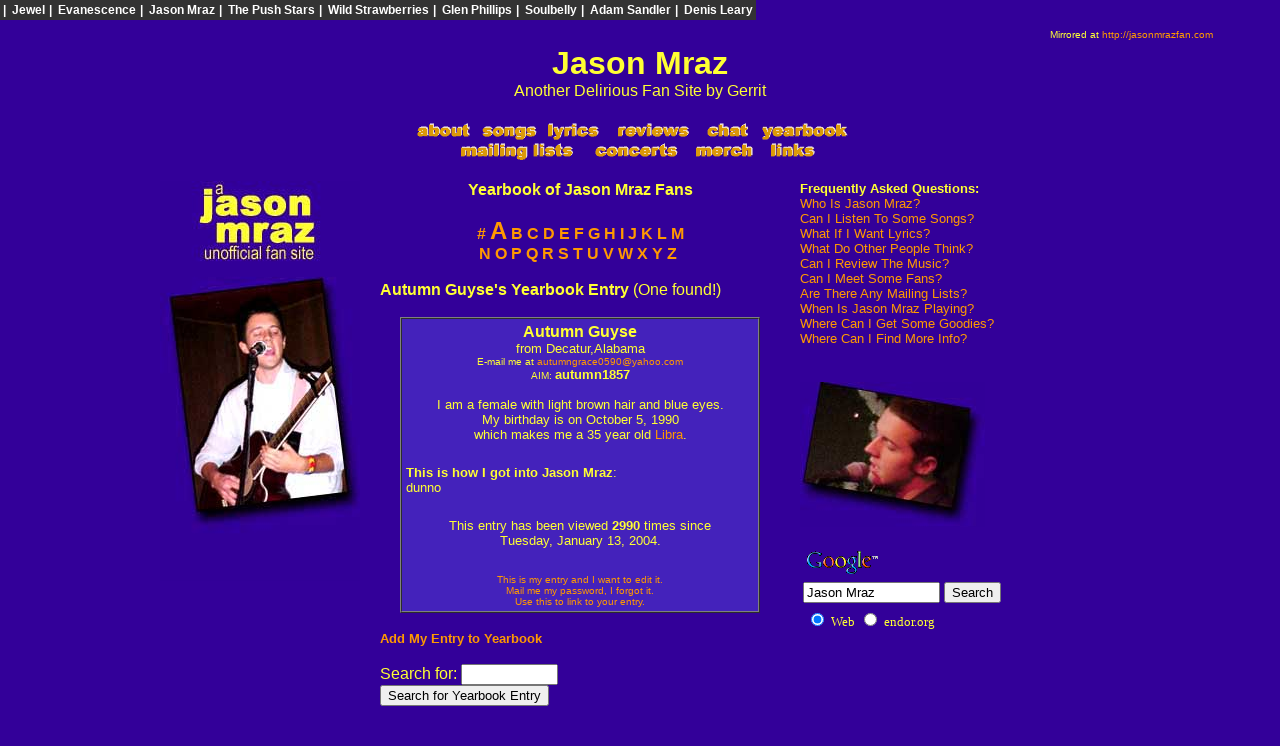

--- FILE ---
content_type: text/html
request_url: http://endor.org/mraz/yearbook.asp?YearbookID=762&Letter=A
body_size: 24793
content:
<html>

<head>
<meta http-equiv="Content-Type" content="text/html; charset=windows-1252">
<meta http-equiv="imagetoolbar" content="no">
<meta name="GENERATOR" content="Microsoft FrontPage 6.0">
<meta name="ProgId" content="FrontPage.Editor.Document">
<meta name="keywords" content="Yearbook of Jason Mraz Fans, Jason Mraz, Music, Lyrics, Fan Yearbook, Merchandise, Concerts, Jason Mraz Lyrics, Mailing Lists, Jason Mraz Fans, Jason Mraz Chat Room">
<meta name="description" content="Jason Mraz fan site including song clips, lyrics, reviews, chat room, mailing lists, concert listings, merchandise, and even a fan yearbook.">
<meta name="robots" content="index,follow">
<meta name="revisit-after" content="30">
<meta name="author" content="Gerrit">
<meta name="copyright" content="Gerrit">
<meta name="language" content="en-us">
<meta name="classification" content="Non-profit">
<meta name="distribution" content="Global">
<meta http-equiv="pics-label" content='(pics-1.1 "http://www.icra.org/ratingsv02.html" l gen true for "http://endor.org/mraz" r (nz 1 vz 1 la 1 lc 1 oz 1 ca 1) gen true for "http://www.endor.org/mraz" r (nz 1 vz 1 la 1 lc 1 oz 1 ca 1))'>
<title>Jason Mraz: UnOfficial Site - Yearbook of Jason Mraz Fans</title>
<style type="text/css">
<!--
body         { background-color: #330099; background-repeat: repeat; 
               background-attachment: scroll; margin-left: 0px; margin-right: 
               0px; margin-top: 10px; margin-bottom: 0px; 
               background-position: 0% 50% }
th, td       { text-align: left }
a            { color: #FFFF33; text-decoration: none }
a:link       { color: #FF9900 }
a:visited    { color: #FF9900 }
a:hover      { color: #FFFF33 }
.content     { font-family: verdana,arial,helvetica }
a.ssmItems:link { color: black; text-decoration: none }
a.ssmItems:hover { color: black; text-decoration: none }
a.ssmItems:active { color: black; text-decoration: none }
a.ssmItems:visited { color: black; text-decoration: none }
a.clsMenuItemNS:link, a.clsMenuItemIE:link { color: white; text-decoration: none }
a.clsMenuItemNS:hover, a.clsMenuItemIE:hover { color: white; text-decoration: none }
a.clsMenuItemNS:active, a.clsMenuItemIE:active { color: white; text-decoration: none }
a.clsMenuItemNS:visited, a.clsMenuItemIE:visited { color: white; text-decoration: none }
all.clsMenuItemNS, .clsMenuItemIE { text-decoration: none; font-style: normal; font-variant: normal; font-weight: 
               bold; font-size: 12px; font-family: Arial; color: white; 
               cursor: hand; z-index: 100 }
#MainTable a:hover { color: yellow }
-->
</style>
</head>

<body bgcolor="#330099" text="#FFFF33"
link="#FF9900" vlink="#FF9900" alink="#EF9E97"
leftmargin="0" topmargin="0" bottommargin="0" rightmargin="0">


<script language="JavaScript" src="http://endor.org/menu.js"></script>
<script language="JavaScript" src="http://endor.org/menucontext.js"></script>
<script language="JavaScript">
<!-- 
	var keepstatic=1; //specify whether menu should stay static 0=non static (works only in IE4+)
	var menucolor="#333333"; //specify menu color
	var submenuwidth=150; //specify sub menus' color

	showToolbar();

	function showEndor()
	{ }

	function UpdateIt(){
		if (ie&&keepstatic&&!opr6)
			document.all["MainTable"].style.top = document.body.scrollTop;
		setTimeout("UpdateIt()", 200);
	}
	UpdateIt();
-->
</script>
<img src=../evanescence/images/spacer.gif width=1 height=16><br>

<script language="JavaScript">
<!--
//Disable right click script III- By Renigade (renigade@mediaone.net)
//For full source code, visit http://www.dynamicdrive.com
var message="";
///////////////////////////////////
function clickIE() {if (document.all) {(message);return false;}}
function clickNS(e) {if 
(document.layers||(document.getElementById&&!document.all)) {
if (e.which==2||e.which==3) {(message);return false;}}}
if (document.layers) 
{document.captureEvents(Event.MOUSEDOWN);document.onmousedown=clickNS;}
else{document.onmouseup=clickNS;document.oncontextmenu=clickIE;}
document.oncontextmenu=new Function("return false")
// --> 
</script>
<!-- Jason Mraz fan site including song clips, lyrics, reviews, chat room, mailing lists, concert listings, merchandise, and even a fan yearbook. -->
<table width="90%" align="center">
  <tr>
    <td align="right">
      <div align="right">
        <font face="Verdana,Arial,Helvetica" size="1">Mirrored at
            <a href="http://jasonmrazfan.com/yearbook.asp?YearbookID=762&Letter=A">http://jasonmrazfan.com</a>  </font>
      </div>
    </td>
  </tr>
</table>

<table width="90%" cellspacing="0" cellpadding="0" border="0" align="center">
  <tr>
    <td width="234">
      <img src="images/spacer.gif" width="234" height="1"></td>
    <td valign="center" nowrap><font face="Verdana,Arial,Helvetica"><center>
      <div>
        <font size="6"><b>Jason Mraz</b></font><br>
        Another Delirious Fan Site by Gerrit<br>
      </div>
      </center></font></td>
    
    <td width="234" align="right">
      <div align="right">
        <script type="text/javascript"><!--
google_ad_client = "pub-7420170774728366";
google_alternate_color = "330099";
google_ad_width = 234;
google_ad_height = 60;
google_ad_format = "234x60_as";
google_ad_channel ="1224414669";
google_color_border = "EE8800";
google_color_bg = "330099";
google_color_link = "FFFFFF";
google_color_url = "FF9900";
google_color_text = "FFFF33";
//--></script>
<script type="text/javascript"
  src="http://pagead2.googlesyndication.com/pagead/show_ads.js">
</script>
      </div>
    </td>
  </tr>
</table>

<div>
  <br>
</div>

      <div align="center">
        <a href="about.asp"
        onmouseover="showEndor();nav_about1.src='images/nav_aboutov.gif'"
        onmouseout="nav_about1.src='images/nav_about.gif'"><img
        src="images/nav_about.gif" name="nav_about1"
        border="0"></a><a href="songs.asp"
        onmouseover="showEndor();nav_songs1.src='images/nav_songsov.gif'"
        onmouseout="nav_songs1.src='images/nav_songs.gif'"><img
        src="images/nav_songs.gif" name="nav_songs1"
        border="0"></a><a href="lyrics.asp"
        onmouseover="showEndor();nav_lyrics1.src='images/nav_lyricsov.gif'"
        onmouseout="nav_lyrics1.src='images/nav_lyrics.gif'"><img
        src="images/nav_lyrics.gif" name="nav_lyrics1"
        border="0"></a><a href="reviews.asp"
        onmouseover="showEndor();nav_reviews1.src='images/nav_reviewsov.gif'"
        onmouseout="nav_reviews1.src='images/nav_reviews.gif'"><img
        src="images/nav_reviews.gif" name="nav_reviews1"
        border="0"></a><a href="chat.asp"
        onmouseover="showEndor();nav_chatroom1.src='images/nav_chatroomov.gif'"
        onmouseout="nav_chatroom1.src='images/nav_chatroom.gif'"><img
        src="images/nav_chatroom.gif" name="nav_chatroom1"
        border="0"></a><a href="yearbook.asp"
        onmouseover="showEndor();nav_yearbook1.src='images/nav_yearbookov.gif'"
        onmouseout="nav_yearbook1.src='images/nav_yearbook.gif'"><img
        src="images/nav_yearbook.gif" name="nav_yearbook1"
        border="0"></a><br>
        <a href="mailing.asp"
        onmouseover="showEndor();nav_mailinglists1.src='images/nav_mailinglistsov.gif'"
        onmouseout="nav_mailinglists1.src='images/nav_mailinglists.gif'"><img
        src="images/nav_mailinglists.gif"
        name="nav_mailinglists1" border="0"></a><a
        href="concerts.asp"
        onmouseover="showEndor();nav_concerts1.src='images/nav_concertsov.gif'"
        onmouseout="nav_concerts1.src='images/nav_concerts.gif'"><img
        src="images/nav_concerts.gif" name="nav_concerts1"
        border="0"></a><a href="merch.asp"
        onmouseover="showEndor();nav_merch1.src='images/nav_merchov.gif'"
        onmouseout="nav_merch1.src='images/nav_merch.gif'"><img
        src="images/nav_merch.gif" name="nav_merch1"
        border="0"></a><a href="links.asp"
        onmouseover="showEndor();nav_links1.src='images/nav_linksov.gif'"
        onmouseout="nav_links1.src='images/nav_links.gif'"><img
        src="images/nav_links.gif" name="nav_links1"
        border="0"></a>
      </div>
      
<table cellspacing="20" cellpadding="0" border="0" width="1000" align="center">
  <tr>
    <td valign="top" width="200"><a href="index.asp"><img
      src="images/sidebar.jpg" width="200" border="0" height="400"></a><br>
</td>
    <td valign="top" width="400"><font face="Verdana,Arial,Helvetica">
      <center><b>Yearbook of Jason Mraz Fans</b></center>
<div>
  <br>
  
</div>
<table cellspacing="0" cellpadding="0" border="0" align="center">
  <tr>
    <td align="center">
    <div align="center">
      <a href="yearbook.asp?SortBy=&amp;Letter=0"><b>#</b></a>&nbsp;<a 
      href="yearbook.asp?SortBy=&amp;Letter=A"><b><font 
      size="+2">A</font></b></a>&nbsp;<a 
      href="yearbook.asp?SortBy=&amp;Letter=B"><b>B</b></a>&nbsp;<a 
      href="yearbook.asp?SortBy=&amp;Letter=C"><b>C</b></a>&nbsp;<a 
      href="yearbook.asp?SortBy=&amp;Letter=D"><b>D</b></a>&nbsp;<a 
      href="yearbook.asp?SortBy=&amp;Letter=E"><b>E</b></a>&nbsp;<a 
      href="yearbook.asp?SortBy=&amp;Letter=F"><b>F</b></a>&nbsp;<a 
      href="yearbook.asp?SortBy=&amp;Letter=G"><b>G</b></a>&nbsp;<a 
      href="yearbook.asp?SortBy=&amp;Letter=H"><b>H</b></a>&nbsp;<a 
      href="yearbook.asp?SortBy=&amp;Letter=I"><b>I</b></a>&nbsp;<a 
      href="yearbook.asp?SortBy=&amp;Letter=J"><b>J</b></a>&nbsp;<a 
      href="yearbook.asp?SortBy=&amp;Letter=K"><b>K</b></a>&nbsp;<a 
      href="yearbook.asp?SortBy=&amp;Letter=L"><b>L</b></a>&nbsp;<a 
      href="yearbook.asp?SortBy=&amp;Letter=M"><b>M</b></a> <a 
      href="yearbook.asp?SortBy=&amp;Letter=N"><b>N</b></a>&nbsp;<a 
      href="yearbook.asp?SortBy=&amp;Letter=O"><b>O</b></a>&nbsp;<a 
      href="yearbook.asp?SortBy=&amp;Letter=P"><b>P</b></a>&nbsp;<a 
      href="yearbook.asp?SortBy=&amp;Letter=Q"><b>Q</b></a>&nbsp;<a 
      href="yearbook.asp?SortBy=&amp;Letter=R"><b>R</b></a>&nbsp;<a 
      href="yearbook.asp?SortBy=&amp;Letter=S"><b>S</b></a>&nbsp;<a 
      href="yearbook.asp?SortBy=&amp;Letter=T"><b>T</b></a>&nbsp;<a 
      href="yearbook.asp?SortBy=&amp;Letter=U"><b>U</b></a>&nbsp;<a 
      href="yearbook.asp?SortBy=&amp;Letter=V"><b>V</b></a>&nbsp;<a 
      href="yearbook.asp?SortBy=&amp;Letter=W"><b>W</b></a>&nbsp;<a 
      href="yearbook.asp?SortBy=&amp;Letter=X"><b>X</b></a>&nbsp;<a 
      href="yearbook.asp?SortBy=&amp;Letter=Y"><b>Y</b></a>&nbsp;<a 
      href="yearbook.asp?SortBy=&amp;Letter=Z"><b>Z</b></a>&nbsp;</div>
    </td>
  </tr>
</table>

<div>
  <br>
  <b>Autumn Guyse's Yearbook Entry</b> (One found!)<br>
  <br>
</div>
<div align="center">
  <table cellspacing="0" cellpadding="0" border="1" align="center" width="90%" 
  bgcolor="#4422BB">
    <tr>
      <td>
      <table cellspacing="0" cellpadding="4" border="0" width="100%" 
      align="center">
        <tr>
          <td align="center">
          <div align="center">
            <font face="Verdana,Arial,Helvetica" size="2">
            <b><font size="3">Autumn Guyse</font></b><br>
             from Decatur,Alabama<br>
             <font size="1"> <script language=JavaScript>
<!--
document.write('\x45\x2D\x6D\x61\x69\x6C\x20\x6D\x65\x20\x61\x74\x20\x3C\x61\x20\x68\x72\x65\x66\x3D\x22\x6D\x61\x69\x6C\x74\x6F\x3A\x61\x75\x74\x75\x6D\x6E\x67\x72\x61\x63\x65\x30\x35\x39\x30\x40\x79\x61\x68\x6F\x6F\x2E\x63\x6F\x6D\x22\x3E\x61\x75\x74\x75\x6D\x6E\x67\x72\x61\x63\x65\x30\x35\x39\x30\x40\x79\x61\x68\x6F\x6F\x2E\x63\x6F\x6D\x3C\x2F\x61\x3E');
// -->
</script>
</font><br>
             <font size="1">AIM: <font size="2"><b>autumn1857</b></font></font><br>
             <br>
            I am a female with light brown hair and
            blue eyes.<br>
            My birthday is on October&nbsp;5,&nbsp;1990<br>
            which makes me a 35 year old
            <a onclick="window.open('http://www.adze.com/astro/sunsignt.html#libra','_blank','width=640,height=450,scrollbars=1,resizable=1,location=1,status=1');return false" 
            href="http://www.adze.com/astro/sunsignt.html#libra" 
            target="_blank">Libra</a>.<br>
            <br>
            </font>
          </div>
          </td>
        </tr>
        <tr>
          <td><font face="Verdana,Arial,Helvetica" size="2">
           <b>This is how I got into Jason Mraz</b>:<br>
          dunno<br>
          <br>
           </font></td>
        </tr>
        
        <tr>
          <td align="center">
          <div align="center">
            <font face="Verdana,Arial,Helvetica" size="2">This entry has been viewed <b>
            2990</b> times since<br>
            Tuesday, January 13, 2004.</font></div>
          </td>
        </tr>
        
        <tr>
          <td align="center">
          <div align="center">
            <br>
            <font face="Verdana,Arial,Helvetica" size="1">
            <script language=JavaScript>
<!--
document.write('\x3C\x61\x20\x68\x72\x65\x66\x3D\x22\x79\x65\x61\x72\x62\x6F\x6F\x6B\x2E\x61\x73\x70\x3F\x59\x65\x61\x72\x62\x6F\x6F\x6B\x49\x44\x3D\x37\x36\x32\x26\x61\x6D\x70\x3B\x53\x75\x62\x6D\x69\x74\x3D\x45\x64\x69\x74\x22\x3E\x54\x68\x69\x73\x20\x69\x73\x20\x6D\x79\x20\x65\x6E\x74\x72\x79\x20\x61\x6E\x64\x20\x49\x20\x77\x61\x6E\x74\x20\x74\x6F\x20\x65\x64\x69\x74\x20\x69\x74\x2E\x3C\x2F\x61\x3E\x3C\x62\x72\x3E');
// -->
</script>
<script language=JavaScript>
<!--
document.write('\x3C\x61\x20\x68\x72\x65\x66\x3D\x22\x79\x65\x61\x72\x62\x6F\x6F\x6B\x2E\x61\x73\x70\x3F\x59\x65\x61\x72\x62\x6F\x6F\x6B\x49\x44\x3D\x37\x36\x32\x22\x20\x6F\x6E\x63\x6C\x69\x63\x6B\x3D\x22\x77\x69\x6E\x64\x6F\x77\x2E\x6F\x70\x65\x6E\x28\x27\x79\x65\x61\x72\x62\x6F\x6F\x6B\x2E\x61\x73\x70\x3F\x59\x65\x61\x72\x62\x6F\x6F\x6B\x49\x44\x3D\x37\x36\x32\x26\x61\x6D\x70\x3B\x53\x75\x62\x6D\x69\x74\x3D\x4D\x61\x69\x6C\x27\x2C\x27\x5F\x73\x65\x6C\x66\x27\x29\x3B\x72\x65\x74\x75\x72\x6E\x20\x66\x61\x6C\x73\x65\x22\x3E\x4D\x61\x69\x6C\x20\x6D\x65\x20\x6D\x79\x20\x70\x61\x73\x73\x77\x6F\x72\x64\x2C\x20\x49\x20\x66\x6F\x72\x67\x6F\x74\x20\x69\x74\x2E\x3C\x2F\x61\x3E\x3C\x62\x72\x3E');
// -->
</script>
<a href="yearbook.asp?YearbookID=762">Use this to 
            link to your entry.</a></font></div>
          </td>
        </tr>
        
      </table>
      </td>
    </tr>
  </table>
</div>
<br>
  <font size="2"><b><a href="yearbook.asp?Submit=Add+Entry">Add My Entry 
  to Yearbook</a></b></font><br>
  <br>
</div>
<form action="yearbook.asp" method="post">
  <div>
    Search for: <input type="text" name="SearchText" value="" 
    size="10"><br>
    <input type="submit" name="Submit" value="Search for Yearbook Entry">
  </div>
</form>
<div>
  <br>
  <br>
  
</div>
<table cellspacing="0" cellpadding="0" border="0" align="center">
  <tr>
    <td align="center">
    <div align="center">
      <a href="yearbook.asp?SortBy=&amp;Letter=0"><b>#</b></a>&nbsp;<a 
      href="yearbook.asp?SortBy=&amp;Letter=A"><b><font 
      size="+2">A</font></b></a>&nbsp;<a 
      href="yearbook.asp?SortBy=&amp;Letter=B"><b>B</b></a>&nbsp;<a 
      href="yearbook.asp?SortBy=&amp;Letter=C"><b>C</b></a>&nbsp;<a 
      href="yearbook.asp?SortBy=&amp;Letter=D"><b>D</b></a>&nbsp;<a 
      href="yearbook.asp?SortBy=&amp;Letter=E"><b>E</b></a>&nbsp;<a 
      href="yearbook.asp?SortBy=&amp;Letter=F"><b>F</b></a>&nbsp;<a 
      href="yearbook.asp?SortBy=&amp;Letter=G"><b>G</b></a>&nbsp;<a 
      href="yearbook.asp?SortBy=&amp;Letter=H"><b>H</b></a>&nbsp;<a 
      href="yearbook.asp?SortBy=&amp;Letter=I"><b>I</b></a>&nbsp;<a 
      href="yearbook.asp?SortBy=&amp;Letter=J"><b>J</b></a>&nbsp;<a 
      href="yearbook.asp?SortBy=&amp;Letter=K"><b>K</b></a>&nbsp;<a 
      href="yearbook.asp?SortBy=&amp;Letter=L"><b>L</b></a>&nbsp;<a 
      href="yearbook.asp?SortBy=&amp;Letter=M"><b>M</b></a> <a 
      href="yearbook.asp?SortBy=&amp;Letter=N"><b>N</b></a>&nbsp;<a 
      href="yearbook.asp?SortBy=&amp;Letter=O"><b>O</b></a>&nbsp;<a 
      href="yearbook.asp?SortBy=&amp;Letter=P"><b>P</b></a>&nbsp;<a 
      href="yearbook.asp?SortBy=&amp;Letter=Q"><b>Q</b></a>&nbsp;<a 
      href="yearbook.asp?SortBy=&amp;Letter=R"><b>R</b></a>&nbsp;<a 
      href="yearbook.asp?SortBy=&amp;Letter=S"><b>S</b></a>&nbsp;<a 
      href="yearbook.asp?SortBy=&amp;Letter=T"><b>T</b></a>&nbsp;<a 
      href="yearbook.asp?SortBy=&amp;Letter=U"><b>U</b></a>&nbsp;<a 
      href="yearbook.asp?SortBy=&amp;Letter=V"><b>V</b></a>&nbsp;<a 
      href="yearbook.asp?SortBy=&amp;Letter=W"><b>W</b></a>&nbsp;<a 
      href="yearbook.asp?SortBy=&amp;Letter=X"><b>X</b></a>&nbsp;<a 
      href="yearbook.asp?SortBy=&amp;Letter=Y"><b>Y</b></a>&nbsp;<a 
      href="yearbook.asp?SortBy=&amp;Letter=Z"><b>Z</b></a>&nbsp;</div>
    </td>
  </tr>
</table>
</font></td>
    <td valign="top" nowrap>
      <form action="Yearbook.asp" method="post" name="frmImg">
        <div>
          <font face="Verdana,Arial,Helvetica" size="2"><b>Frequently Asked Questions:</b><br>
          <a href="about.asp">Who Is Jason Mraz?</a><br>
          <a href="songs.asp">Can I Listen To Some Songs?</a><br>
          <a href="lyrics.asp">What If I Want Lyrics?</a><br>
          <a href="reviews.asp">What Do Other People Think?</a><br>
          <a href="reviews.asp">Can I Review The Music?</a><br>
          <a href="yearbook.asp">Can I Meet Some Fans?</a><br>
          <a href="mailing.asp">Are There Any Mailing Lists?</a><br>
          <a href="concerts.asp">When Is Jason Mraz    Playing?</a><br>
          <a href="merch.asp">Where Can I Get Some Goodies?</a><br>
          <a href="links.asp">Where Can I Find More Info?</a><br>
          </font><br>
          <br>
        <script language="JavaScript">
<!--
	function loadimage()
	{
		var imgnum, maximgnum;
		
		imgnum = parseInt(document.frmImg.ImgNum.value);
		maximgnum = parseInt(document.frmImg.MaxImgNum.value);
		
		imgnum++;
		if (imgnum>maximgnum)
			imgnum = 1;
		document.frmImg.ImgNum.value = imgnum;
		
		document.picimg.src = "images/pic" + imgnum + ".jpg";

		setTimeout("loadimage()",30000);	
	}	
	setTimeout("loadimage()",30000);	
// -->
        </script>
          <input type="hidden" name="ImgNum" value="17"> <input
          type="hidden" name="MaxImgNum" value="19"> <a
          href="Yearbook.asp" onclick="loadimage();return false"><img
          src="images/pic17.jpg" width="185"
          height="145" name="picimg" border="0"></a>
        </div>
      </form>
      
      <!-- SiteSearch Google -->
      <form method="get" action="http://www.google.com/custom" target="_blank">
        <table border="0" bgcolor="#330099">
          <tr>
            <td colspan="2"><a href="http://www.google.com/"><img
              src="http://www.google.com/logos/Logo_25blk.gif" border="0" alt="Google"></a></td>
          </tr>
          <tr>
            <td nowrap="nowrap"><input type="hidden" name="domains"
              value="endor.org"><input type="text" name="q" size="15"
              maxlength="255" value="Jason Mraz"></td>
            <td><input type="submit" name="sa" value="Search"></td>
          </tr>
          <tr>
            <td nowrap="nowrap" colspan="2">
              <table>
                <tr>
                  <td nowrap><input type="radio" name="sitesearch" value
                    checked="checked"> <font size="-1">Web</font></td>
                  <td nowrap><input type="radio" name="sitesearch"
                    value="endor.org"> <font size="-1">endor.org</font></td>
                </tr>
              </table>
              <input type="hidden" name="client" value="pub-7420170774728366"><input
              type="hidden" name="forid" value="1"><input type="hidden"
              name="ie" value="ISO-8859-1"><input type="hidden" name="oe"
              value="ISO-8859-1"><input type="hidden" name="cof"
              value="GALT:#008000;GL:1;DIV:#336699;VLC:663399;AH:center;BGC:FFFFFF;LBGC:336699;ALC:0000FF;LC:0000FF;T:000000;GFNT:0000FF;GIMP:0000FF;FORID:1;"><input
              type="hidden" name="hl" value="en"></td>
          </tr>
        </table>
      </form>
      <!-- SiteSearch Google --></td>
  </tr>
</table>

<div>
  <br>
  
      <div align="center">
        <a href="about.asp"
        onmouseover="showEndor();nav_about2.src='images/nav_aboutov.gif'"
        onmouseout="nav_about2.src='images/nav_about.gif'"><img
        src="images/nav_about.gif" name="nav_about2"
        border="0"></a><a href="songs.asp"
        onmouseover="showEndor();nav_songs2.src='images/nav_songsov.gif'"
        onmouseout="nav_songs2.src='images/nav_songs.gif'"><img
        src="images/nav_songs.gif" name="nav_songs2"
        border="0"></a><a href="lyrics.asp"
        onmouseover="showEndor();nav_lyrics2.src='images/nav_lyricsov.gif'"
        onmouseout="nav_lyrics2.src='images/nav_lyrics.gif'"><img
        src="images/nav_lyrics.gif" name="nav_lyrics2"
        border="0"></a><a href="reviews.asp"
        onmouseover="showEndor();nav_reviews2.src='images/nav_reviewsov.gif'"
        onmouseout="nav_reviews2.src='images/nav_reviews.gif'"><img
        src="images/nav_reviews.gif" name="nav_reviews2"
        border="0"></a><a href="chat.asp"
        onmouseover="showEndor();nav_chatroom2.src='images/nav_chatroomov.gif'"
        onmouseout="nav_chatroom2.src='images/nav_chatroom.gif'"><img
        src="images/nav_chatroom.gif" name="nav_chatroom2"
        border="0"></a><a href="yearbook.asp"
        onmouseover="showEndor();nav_yearbook2.src='images/nav_yearbookov.gif'"
        onmouseout="nav_yearbook2.src='images/nav_yearbook.gif'"><img
        src="images/nav_yearbook.gif" name="nav_yearbook2"
        border="0"></a><br>
        <a href="mailing.asp"
        onmouseover="showEndor();nav_mailinglists2.src='images/nav_mailinglistsov.gif'"
        onmouseout="nav_mailinglists2.src='images/nav_mailinglists.gif'"><img
        src="images/nav_mailinglists.gif"
        name="nav_mailinglists2" border="0"></a><a
        href="concerts.asp"
        onmouseover="showEndor();nav_concerts2.src='images/nav_concertsov.gif'"
        onmouseout="nav_concerts2.src='images/nav_concerts.gif'"><img
        src="images/nav_concerts.gif" name="nav_concerts2"
        border="0"></a><a href="merch.asp"
        onmouseover="showEndor();nav_merch2.src='images/nav_merchov.gif'"
        onmouseout="nav_merch2.src='images/nav_merch.gif'"><img
        src="images/nav_merch.gif" name="nav_merch2"
        border="0"></a><a href="links.asp"
        onmouseover="showEndor();nav_links2.src='images/nav_linksov.gif'"
        onmouseout="nav_links2.src='images/nav_links.gif'"><img
        src="images/nav_links.gif" name="nav_links2"
        border="0"></a>
      </div>
       <br>
</div>
<div align="center">
  <a href="mailto:webmaster@endor.org">webmaster@endor.org</a><br>
  <font size="2">Gerrit's Fan Site Engine v1.0.2</font><br>
  <font size="1">All programming, site layout, and design copyright protected.</font><br>
  <font size="2">©2001-2026 <a href="http://kruidhof.us" target=_blank>Gerrit Kruidhof</a><br>
  All Rights Reserved</font><br>
  <br>
  <font size="2"><a href="http://www.icra.org/labelv02.html" target="_blank"><img
  src="images/icra.gif" border="0" width="26" height="25">&nbsp;ICRA
  Content Rating</a></font><br>
  <a href="/privacy.html" target="_blank"
  onclick="window.open('/privacy.html','_blank','width=400,height=400,scrollbars=1,resizable=1');return false">Privacy
  Statement</a><br>
  <br>
  <a href="http://www.jdoqocy.com/click-1973677-10386909" target="_top" >
      <img src="http://www.afcyhf.com/image-1973677-10386909" width="120" height="60" alt="GoDaddy $1.99 Domains " border="0"></a><br>
  <font size="1"><b>1396008</b> hit to this page<br>
  since&nbsp;1/12/2004</font>
</div>
</font>
<!-- script language="JavaScript1.2" src="/snow.js"> </script -->
<script type="text/javascript">
var gaJsHost = (("https:" == document.location.protocol) ? "https://ssl." : "http://www.");
document.write(unescape("%3Cscript src='" + gaJsHost + "google-analytics.com/ga.js' type='text/javascript'%3E%3C/script%3E"));
</script>
<script>
  window.dataLayer = window.dataLayer || [];
  function gtag(){dataLayer.push(arguments);}
  gtag('js', new Date());

  gtag('config', 'G-QT51GFW1BZ');
</script>
</body>

</html>


--- FILE ---
content_type: text/html; charset=utf-8
request_url: https://www.google.com/recaptcha/api2/aframe
body_size: 269
content:
<!DOCTYPE HTML><html><head><meta http-equiv="content-type" content="text/html; charset=UTF-8"></head><body><script nonce="3UBoH5DnNik8QRHx7TFQ1w">/** Anti-fraud and anti-abuse applications only. See google.com/recaptcha */ try{var clients={'sodar':'https://pagead2.googlesyndication.com/pagead/sodar?'};window.addEventListener("message",function(a){try{if(a.source===window.parent){var b=JSON.parse(a.data);var c=clients[b['id']];if(c){var d=document.createElement('img');d.src=c+b['params']+'&rc='+(localStorage.getItem("rc::a")?sessionStorage.getItem("rc::b"):"");window.document.body.appendChild(d);sessionStorage.setItem("rc::e",parseInt(sessionStorage.getItem("rc::e")||0)+1);localStorage.setItem("rc::h",'1769073456577');}}}catch(b){}});window.parent.postMessage("_grecaptcha_ready", "*");}catch(b){}</script></body></html>

--- FILE ---
content_type: application/javascript
request_url: http://endor.org/menucontext.js
body_size: 10064
content:
//Top Nav bar script v2.1- http://www.dynamicdrive.com/dynamicindex1/sm/index.htm

function showToolbar()
{
// AddItem(id, text, hint, location, alternativeLocation);
// AddSubItem(idParent, text, hint, location, linktarget);

	menu = new Menu();
	menu.addItem("jewel", "Jewel", "Jewel", null, null);
	menu.addItem("evanescence", "Evanescence", "Evanescence", null, null);
	menu.addItem("mraz", "Jason Mraz", "Jason Mraz", null, null);
	menu.addItem("pushstars", "The Push Stars", "The Push Stars", null, null);
	menu.addItem("strawberries", "Wild Strawberries", "Wild Strawberries", null, null);
	menu.addItem("glen", "Glen Phillips", "Glen Phillips", null, null);
	menu.addItem("soulbelly", "Soulbelly", "Soulbelly", null, null);
	menu.addItem("sandler", "Adam Sandler", "Adam Sandler", null, null);
	menu.addItem("leary", "Denis Leary", "Denis Leary", "http://endor.org/leary/", "");

	menu.addSubItem("jewel", "Home", "Home", "http://endor.org/jewel/", "");
	menu.addSubItem("jewel", "EDAs", "EDAs", "http://endor.org/jewel/eda/", "");
	menu.addSubItem("jewel", "News", "News", "http://endor.org/jewel/news/", "");
	menu.addSubItem("jewel", "Song Lyrics", "Song Lyrics", "http://endor.org/jewel/lyrics.asp", "");
	menu.addSubItem("jewel", "Guitar Tabs", "Guitar Tabs", "http://endor.org/jewel/tabs.asp", "");
	menu.addSubItem("jewel", "Poetry", "Poetry", "http://endor.org/jewel/poetry/", "");
	menu.addSubItem("jewel", "eCards", "eCards", "http://endor.org/jewel/eCards/", "");
	menu.addSubItem("jewel", "Mailing Lists", "Mailing Lists", "http://endor.org/jewel/mailing/", "");
	menu.addSubItem("jewel", "Chat Room", "Chat Room", "http://endor.org/jewel/chat.html", "");
	menu.addSubItem("jewel", "Merchandise", "Merchandise", "http://endor.org/jewel/merch.html", "");
	menu.addSubItem("jewel", "Site Links", "Site Links", "http://endor.org/jewel/links/", "");
	menu.addSubItem("jewel", "EDA Yearbook", "EDA Yearbook", "http://endor.org/jewel/yearbook/", "");
	menu.addSubItem("jewel", "EDA Event Photos", "EDA Event Photos", "http://endor.org/jewel/eda/photos.html", "");
	menu.addSubItem("jewel", "EDA Poetry", "EDA Poetry", "http://endor.org/jewel/eda/poetry.html", "");
	menu.addSubItem("jewel", "EDA Polls", "EDA Polls", "http://endor.org/jewel/polls/", "");
	menu.addSubItem("jewel", "EDA Logo", "EDA Logo", "http://endor.org/jewel/logo/", "");
	menu.addSubItem("jewel", "EDA Poster", "EDA Poster", "http://endor.org/jewel/poster/", "");
	menu.addSubItem("jewel", "EDA Acts of Kindness", "EDA Acts of Kindness", "http://endor.org/jewel/gifts/", "");

	menu.addSubItem("evanescence", "Home", "Home", "http://endor.org/evanescence/", "");
	menu.addSubItem("evanescence", "About", "About", "http://endor.org/evanescence/about.asp", "");
	menu.addSubItem("evanescence", "Song Clips", "Song Clips", "http://endor.org/evanescence/songs.asp", "");
	menu.addSubItem("evanescence", "Song Lyrics", "Song Lyrics", "http://endor.org/evanescence/lyrics.asp", "");
	menu.addSubItem("evanescence", "Song Reviews", "Song Reviews", "http://endor.org/evanescence/reviews.asp", "");
	menu.addSubItem("evanescence", "Chat Room", "Chat Room", "http://endor.org/evanescence/chat.asp", "");
	menu.addSubItem("evanescence", "Fan Yearbook", "Fan Yearbook", "http://endor.org/evanescence/yearbook.asp", "");
	menu.addSubItem("evanescence", "Mailing Lists", "Mailing Lists", "http://endor.org/evanescence/mailing.asp", "");
	menu.addSubItem("evanescence", "Concert Tour Dates", "Concert Tour Dates", "http://endor.org/evanescence/concerts.asp", "");
	menu.addSubItem("evanescence", "Merchandise", "Merchandise", "http://endor.org/evanescence/merch.asp", "");
	menu.addSubItem("evanescence", "Site Links", "Site Links", "http://endor.org/evanescence/links.asp", "");

	menu.addSubItem("mraz", "Home", "Home", "http://endor.org/mraz/", "");
	menu.addSubItem("mraz", "About", "About", "http://endor.org/mraz/about.asp", "");
	menu.addSubItem("mraz", "Song Clips", "Song Clips", "http://endor.org/mraz/songs.asp", "");
	menu.addSubItem("mraz", "Song Lyrics", "Song Lyrics", "http://endor.org/mraz/lyrics.asp", "");
	menu.addSubItem("mraz", "Song Reviews", "Song Reviews", "http://endor.org/mraz/reviews.asp", "");
	menu.addSubItem("mraz", "Chat Room", "Chat Room", "http://endor.org/mraz/chat.asp", "");
	menu.addSubItem("mraz", "Fan Yearbook", "Fan Yearbook", "http://endor.org/mraz/yearbook.asp", "");
	menu.addSubItem("mraz", "Mailing Lists", "Mailing Lists", "http://endor.org/mraz/mailing.asp", "");
	menu.addSubItem("mraz", "Concert Tour Dates", "Concert Tour Dates", "http://endor.org/mraz/concerts.asp", "");
	menu.addSubItem("mraz", "Merchandise", "Merchandise", "http://endor.org/mraz/merch.asp", "");
	menu.addSubItem("mraz", "Site Links", "Site Links", "http://endor.org/mraz/links.asp", "");

	menu.addSubItem("pushstars", "Home", "Home", "http://endor.org/pushstars/", "");
	menu.addSubItem("pushstars", "About", "About", "http://endor.org/pushstars/about.asp", "");
	menu.addSubItem("pushstars", "Song Clips", "Song Clips", "http://endor.org/pushstars/songs.asp", "");
	menu.addSubItem("pushstars", "Song Lyrics", "Song Lyrics", "http://endor.org/pushstars/lyrics.asp", "");
	menu.addSubItem("pushstars", "Song Reviews", "Song Reviews", "http://endor.org/pushstars/reviews.asp", "");
	menu.addSubItem("pushstars", "Chat Room", "Chat Room", "http://endor.org/pushstars/chat.asp", "");
	menu.addSubItem("pushstars", "Fan Yearbook", "Fan Yearbook", "http://endor.org/pushstars/yearbook.asp", "");
	menu.addSubItem("pushstars", "Mailing Lists", "Mailing Lists", "http://endor.org/pushstars/mailing.asp", "");
	menu.addSubItem("pushstars", "Concert Tour Dates", "Concert Tour Dates", "http://endor.org/pushstars/concerts.asp", "");
	menu.addSubItem("pushstars", "Merchandise", "Merchandise", "http://endor.org/pushstars/merch.asp", "");
	menu.addSubItem("pushstars", "Site Links", "Site Links", "http://endor.org/pushstars/links.asp", "");

	menu.addSubItem("strawberries", "Home", "Home", "http://endor.org/strawberries/", "");
	menu.addSubItem("strawberries", "About", "About", "http://endor.org/strawberries/about.asp", "");
	menu.addSubItem("strawberries", "Song Clips", "Song Clips", "http://endor.org/strawberries/songs.asp", "");
	menu.addSubItem("strawberries", "Song Lyrics", "Song Lyrics", "http://endor.org/strawberries/lyrics.asp", "");
	menu.addSubItem("strawberries", "Song Reviews", "Song Reviews", "http://endor.org/strawberries/reviews.asp", "");
	menu.addSubItem("strawberries", "Chat Room", "Chat Room", "http://endor.org/strawberries/chat.asp", "");
	menu.addSubItem("strawberries", "Fan Yearbook", "Fan Yearbook", "http://endor.org/strawberries/yearbook.asp", "");
	menu.addSubItem("strawberries", "Mailing Lists", "Mailing Lists", "http://endor.org/strawberries/mailing.asp", "");
	menu.addSubItem("strawberries", "Concert Tour Dates", "Concert Tour Dates", "http://endor.org/strawberries/concerts.asp", "");
	menu.addSubItem("strawberries", "Merchandise", "Merchandise", "http://endor.org/strawberries/merch.asp", "");
	menu.addSubItem("strawberries", "Site Links", "Site Links", "http://endor.org/strawberries/links.asp", "");

	menu.addSubItem("glen", "Home", "Home", "http://endor.org/glen/", "");
	menu.addSubItem("glen", "About", "About", "http://endor.org/glen/about.asp", "");
	menu.addSubItem("glen", "Song Clips", "Song Clips", "http://endor.org/glen/songs.asp", "");
	menu.addSubItem("glen", "Song Lyrics", "Song Lyrics", "http://endor.org/glen/lyrics.asp", "");
	menu.addSubItem("glen", "Song Reviews", "Song Reviews", "http://endor.org/glen/reviews.asp", "");
	menu.addSubItem("glen", "Chat Room", "Chat Room", "http://endor.org/glen/chat.asp", "");
	menu.addSubItem("glen", "Fan Yearbook", "Fan Yearbook", "http://endor.org/glen/yearbook.asp", "");
	menu.addSubItem("glen", "Mailing Lists", "Mailing Lists", "http://endor.org/glen/mailing.asp", "");
	menu.addSubItem("glen", "Concert Tour Dates", "Concert Tour Dates", "http://endor.org/glen/concerts.asp", "");
	menu.addSubItem("glen", "Merchandise", "Merchandise", "http://endor.org/glen/merch.asp", "");
	menu.addSubItem("glen", "Site Links", "Site Links", "http://endor.org/glen/links.asp", "");

	menu.addSubItem("soulbelly", "Home", "Home", "http://endor.org/soulbelly/", "");
	menu.addSubItem("soulbelly", "About", "About", "http://endor.org/soulbelly/about.asp", "");
	menu.addSubItem("soulbelly", "Song Clips", "Song Clips", "http://endor.org/soulbelly/songs.asp", "");
	menu.addSubItem("soulbelly", "Song Lyrics", "Song Lyrics", "http://endor.org/soulbelly/lyrics.asp", "");
	menu.addSubItem("soulbelly", "Song Reviews", "Song Reviews", "http://endor.org/soulbelly/reviews.asp", "");
	menu.addSubItem("soulbelly", "Chat Room", "Chat Room", "http://endor.org/soulbelly/chat.asp", "");
	menu.addSubItem("soulbelly", "Fan Yearbook", "Fan Yearbook", "http://endor.org/soulbelly/yearbook.asp", "");
	menu.addSubItem("soulbelly", "Mailing Lists", "Mailing Lists", "http://endor.org/soulbelly/mailing.asp", "");
	menu.addSubItem("soulbelly", "Concert Tour Dates", "Concert Tour Dates", "http://endor.org/soulbelly/concerts.asp", "");
	menu.addSubItem("soulbelly", "Merchandise", "Merchandise", "http://endor.org/soulbelly/merch.asp", "");
	menu.addSubItem("soulbelly", "Site Links", "Site Links", "http://endor.org/soulbelly/links.asp", "");

	menu.addSubItem("sandler", "Home", "Home", "http://endor.org/sandler/", "");
	menu.addSubItem("sandler", "They're All Gonna Laugh At You", "They're All Gonna Laugh At You", "http://endor.org/sandler/laugh.html", "");
	menu.addSubItem("sandler", "What The Hell Happened To Me?", "What The Hell Happened To Me?", "http://endor.org/sandler/whathell.html", "");
	menu.addSubItem("sandler", "What's Your Name?", "What's Your Name?", "http://endor.org/sandler/whatsyourname.html", "");
	menu.addSubItem("sandler", "Merchandise", "Merchandise", "http://endor.org/sandler/merch.html", "");

	menu.showMenu();
}

--- FILE ---
content_type: application/javascript
request_url: http://endor.org/menu.js
body_size: 8426
content:
if (document.all)    {n=0;ie=1;ns6=0;fShow="visible";fHide="hidden";}
if (document.getElementById&&!document.all)    {n=0;ie=0;ns6=1;fShow="visible";fHide="hidden";}
if (document.layers) {n=1;ie=0;ns6=0;fShow="show";fHide="hide";}

//Top Nav bar script v2.1- http://www.dynamicdrive.com/dynamicindex1/sm/index.htm

opr6=ie&&navigator.userAgent.indexOf("Opera")!=-1

window.onerror=new Function("return true")
////////////////////////////////////////////////////////////////////////////
// Function Menu()                                                        //
////////////////////////////////////////////////////////////////////////////
rightX = 0;
function Menu()
{
	this.bgColor     = menucolor;
	if (ie) this.menuFont = "bold 12px Arial"; //default font settings. Don't change. Instead, modify stylesheet in sample.htm
	if (n)  this.menuFont = "bold 12px Verdana";
	this.fontColor   = "black";

	this.addItem    = addItem;
	this.addSubItem = addSubItem;
	this.showMenu   = showMenu;
	this.mainPaneBorder = 0;
	this.subMenuPaneBorder = 0;

	this.subMenuPaneWidth = submenuwidth;

	lastMenu = null;
	
	rightY = 0;
	leftY = 0;
	leftX = 0;

	HTMLstr = "";
	HTMLstr += "<!-- MENU PANE DECLARATION BEGINS -->\n";
	HTMLstr += "\n";
	if (ie||ns6) HTMLstr += "<div id='MainTable' style='position:absolute;top:0;left:0;'>\n";
//	if (n)  HTMLstr += "<layer name='MainTable'>\n";
	HTMLstr += "<table width='100%' bgcolor='"+this.bgColor+"' border='"+this.mainPaneBorder+"'>\n";
	HTMLstr += "<tr>";
	if (n) HTMLstr += "<td>&nbsp;";
	HTMLstr += "<!-- MAIN MENU STARTS -->\n";
	HTMLstr += "<!-- MAIN_MENU -->\n";
	HTMLstr += "<!-- MAIN MENU ENDS -->\n";
	if (n) HTMLstr += "</td>";
	HTMLstr += "</tr>\n";
	HTMLstr += "</table>\n";
	HTMLstr += "\n";
	HTMLstr += "<!-- SUB MENU STARTS -->\n";
	HTMLstr += "<!-- SUB_MENU -->\n";
	HTMLstr += "<!-- SUB MENU ENDS -->\n";
	HTMLstr += "\n";
	if (ie||ns6) HTMLstr+= "</div>\n";
//	if (n)  HTMLstr+= "</layer>\n";
	HTMLstr += "<!-- MENU PANE DECALARATION ENDS -->\n";
}

function addItem(idItem, text, hint, location, altLocation)
{
	var Lookup = "<!-- ITEM "+idItem+" -->";
	if (HTMLstr.indexOf(Lookup) != -1)
	{
		alert(idParent + " already exist");
		return;
	}
	var MENUitem = "";
	MENUitem += "\n<!-- ITEM "+idItem+" -->\n";
	if (n)
	{
		MENUitem += "<ilayer name="+idItem+">";
		MENUitem += "<a href='.' class=clsMenuItemNS onmouseover=\"displaySubMenu('"+idItem+"')\" onclick=\"return false;\">";
		MENUitem += "|&nbsp;";
		MENUitem += text;
		MENUitem += "</a>";
		MENUitem += "</ilayer>";
	}
	if (ie||ns6)
	{
		MENUitem += "<td>\n";
		MENUitem += "<div id='"+idItem+"' style='position:relative; font: "+this.menuFont+";'>\n";
		MENUitem += "<a ";
		MENUitem += "class=clsMenuItemIE ";
//		MENUitem += "style='text-decoration: none; font: "+this.menuFont+"; color: "+this.fontColor+"; cursor: hand;' ";
		if (hint != null)
			MENUitem += "title='"+hint+"' ";
		if (location != null)
		{
			MENUitem += "href='"+location+"' ";
			MENUitem += "onmouseover=\"hideAll()\" ";
		}
		else
		{
			if (altLocation != null)
				MENUitem += "href='"+altLocation+"' ";
			else
				MENUitem += "href='.' ";
			MENUitem += "onmouseover=\"displaySubMenu('"+idItem+"')\" ";
			MENUitem += "onclick=\"return false;\" "
		}
		MENUitem += ">";
		MENUitem += "|&nbsp;\n";
		MENUitem += text;
		MENUitem += "</a>\n";
		MENUitem += "</div>\n";
		MENUitem += "</td>\n";
	}
	MENUitem += "<!-- END OF ITEM "+idItem+" -->\n\n";
	MENUitem += "<!-- MAIN_MENU -->\n";

	HTMLstr = HTMLstr.replace("<!-- MAIN_MENU -->\n", MENUitem);
}

function addSubItem(idParent, text, hint, location, linktarget)
{
	var MENUitem = "";
	Lookup = "<!-- ITEM "+idParent+" -->";
	if (HTMLstr.indexOf(Lookup) == -1)
	{
		alert(idParent + " not found");
		return;
	}
	Lookup = "<!-- NEXT ITEM OF SUB MENU "+ idParent +" -->";
	if (HTMLstr.indexOf(Lookup) == -1)
	{
		if (n)
		{
			MENUitem += "\n";
			MENUitem += "<layer id='"+idParent+"submenu' visibility=hide bgcolor='"+this.bgColor+"'>\n";
			MENUitem += "<table border='"+this.subMenuPaneBorder+"' bgcolor='"+this.bgColor+"' width="+this.subMenuPaneWidth+">\n";
			MENUitem += "<!-- NEXT ITEM OF SUB MENU "+ idParent +" -->\n";
			MENUitem += "</table>\n";
			MENUitem += "</layer>\n";
			MENUitem += "\n";
		}
		if (ie||ns6)
		{
			MENUitem += "\n";
			MENUitem += "<div id='"+idParent+"submenu' onmouseout=operahide() style='position:absolute; visibility: hidden; z-index:100; width: "+this.subMenuPaneWidth+"; font: "+this.menuFont+"; top: -300;'>\n";
			MENUitem += "<table border='"+this.subMenuPaneBorder+"' bgcolor='"+this.bgColor+"' width="+this.subMenuPaneWidth+">\n";
			MENUitem += "<!-- NEXT ITEM OF SUB MENU "+ idParent +" -->\n";
			MENUitem += "</table>\n";
			MENUitem += "</div>\n";
			MENUitem += "\n";
		}
		MENUitem += "<!-- SUB_MENU -->\n";
		HTMLstr = HTMLstr.replace("<!-- SUB_MENU -->\n", MENUitem);
	}

	Lookup = "<!-- NEXT ITEM OF SUB MENU "+ idParent +" -->\n";
	if (n)  MENUitem = "<tr><td><a class=clsMenuItemNS title='"+hint+"' href='"+location+"' target='"+linktarget+"'>"+text+"</a><br></td></tr>\n";
	if (ie||ns6) MENUitem = "<tr><td><a class=clsMenuItemIE title='"+hint+"' href='"+location+"' target='"+linktarget+"'>"+text+"</a><br></td></tr>\n";
	MENUitem += Lookup;
	HTMLstr = HTMLstr.replace(Lookup, MENUitem);

}

function showMenu()
{
	document.writeln(HTMLstr);
}

////////////////////////////////////////////////////////////////////////////
// Private declaration
function displaySubMenu(idMainMenu)
{
	var menu;
	var submenu;
	if (n)
	{
		submenu = document.layers[idMainMenu+"submenu"];
		if (lastMenu != null && lastMenu != submenu) hideAll();
		submenu.left = document.layers[idMainMenu].pageX;
		submenu.top  = document.layers[idMainMenu].pageY + 25;
		submenu.visibility = fShow;

		leftX  = document.layers[idMainMenu+"submenu"].left;
		rightX = leftX + document.layers[idMainMenu+"submenu"].clip.width;
		leftY  = document.layers[idMainMenu+"submenu"].top+
			document.layers[idMainMenu+"submenu"].clip.height;
		rightY = leftY;
	} else if (ie||ns6) {
//alert(document.getElementById(idMainMenu+"submenu").id)
		menu = ie? eval(idMainMenu) : document.getElementById(idMainMenu);
		submenu = ie? eval(idMainMenu+"submenu.style") : document.getElementById(idMainMenu+"submenu").style;
		submenu.left = calculateSumOffset(menu, 'offsetLeft');
//		submenu.top  = calculateSumOffset(menu, 'offsetTop') + 30;
		submenu.top  = menu.style.top+23;
		submenu.visibility = fShow;
		if (lastMenu != null && lastMenu != submenu) hideAll();

		leftX  = ie? document.all[idMainMenu+"submenu"].style.posLeft : parseInt(document.getElementById(idMainMenu+"submenu").style.left);
		rightX = ie? leftX + document.all[idMainMenu+"submenu"].offsetWidth : leftX+parseInt(document.getElementById(idMainMenu+"submenu").offsetWidth);

		leftY  = ie? document.all[idMainMenu+"submenu"].style.posTop+
			document.all[idMainMenu+"submenu"].offsetHeight : parseInt(document.getElementById(idMainMenu+"submenu").style.top)+parseInt(document.getElementById(idMainMenu+"submenu").offsetHeight);
		rightY = leftY;
	}
	lastMenu = submenu;
}

function hideAll()
{
	if (lastMenu != null) {lastMenu.visibility = fHide;lastMenu.left = 0;}
}

function calculateSumOffset(idItem, offsetName)
{
	var totalOffset = 0;
	var item = eval('idItem');
	do
	{
		totalOffset += eval('item.'+offsetName);
		item = eval('item.offsetParent');
	} while (item != null);
	return totalOffset;
}

function updateIt(e)
{
	if (ie&&!opr6)
	{
		var x = window.event.clientX;
		var y = window.event.clientY;

		if (x > rightX || x < leftX) hideAll();
		else if (y > rightY) hideAll();
	}
	if (n||ns6)
	{
		var x = e.pageX;
		var y = e.pageY;

		if (x > rightX || x < leftX) hideAll();
		else if (y > rightY) hideAll();
	}
}

function operahide(){
        if (opr6){
        if (!MainTable.contains(event.toElement))
        hideAll()
}
}

if (ie||ns6)
{
	document.body.onclick=hideAll;
	document.body.onscroll=hideAll;
	document.body.onmousemove=updateIt;
}
if (document.layers)
{
	window.captureEvents(Event.MOUSEMOVE);
	window.captureEvents(Event.CLICK);
	window.onmousemove=updateIt;
	window.onclick=hideAll;
}